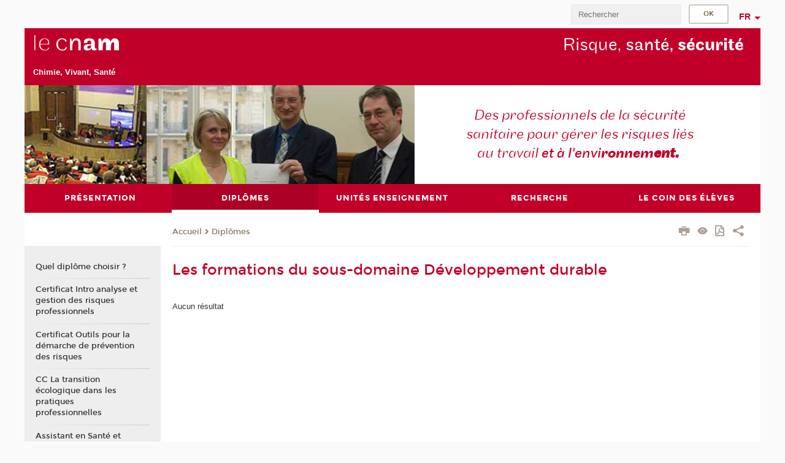

--- FILE ---
content_type: text/html;charset=UTF-8
request_url: https://securite-sanitaire.cnam.fr/developpement-durable-203385.kjsp?RH=1567008918314
body_size: 11039
content:



















	
		
	
	





<!DOCTYPE html>
<!--[if IE 8]> <html class="ie8 oldie no-js" xmlns="http://www.w3.org/1999/xhtml" lang="fr" xml:lang="fr"> <![endif]-->
<!--[if gt IE 8]><!--> <html class="no-js" xmlns="http://www.w3.org/1999/xhtml" lang="fr" xml:lang="fr"> <!--<![endif]-->
<head>
    <meta name="viewport" content="width=device-width, initial-scale=1.0" />
    















        <meta itemprop="description" content="" />
        <meta property="og:description" content="" />
        <meta itemprop="name" content="D&eacute;veloppement&#x20;durable" />
        <meta property="og:title" content="D&eacute;veloppement&#x20;durable" />
        <meta property="og:site_name" content="S&eacute;curit&eacute;&#x20;sanitaire" />
        <meta property="og:type" content="article" />
        <meta property="og:url" content="https://securite-sanitaire.cnam.fr/developpement-durable-203385.kjsp?RH=ihie_form" />
        <meta itemprop="image" content="https://securite-sanitaire.cnam.fr&#x2f;images&#x2f;logo.png" />
        <meta property="og:image" content="https://securite-sanitaire.cnam.fr&#x2f;images&#x2f;logo.png" />
<meta http-equiv="content-type" content="text/html; charset=utf-8" />
<title>Développement durable | Sécurité sanitaire | Cnam</title><link rel="canonical" href="https://formation.cnam.fr/rechercher-par-discipline/developpement-durable-203385.kjsp" /><link rel="shortcut icon" type="image/x-icon" href="https://securite-sanitaire.cnam.fr/jsp/images/favicon.ico" />
<link rel="icon" type="image/png" href="https://securite-sanitaire.cnam.fr/jsp/images/favicon.png" />
<meta http-equiv="pragma" content="no-cache" />

<link rel="schema.DC" href="http://purl.org/dc/elements/1.1/" />
<meta name="DC.Title" content="D&eacute;veloppement&#x20;durable&#x20;&#x7c;&#x20;S&eacute;curit&eacute;&#x20;sanitaire&#x20;&#x7c;&#x20;Cnam" />
<meta name="DC.Creator" content="Cnam" />
<meta name="DC.Subject" lang="fr-FR" content="" />
<meta name="DC.Description" lang="fr-FR" content="" />
<meta name="DC.Publisher" content="Cnam" />
<meta name="DC.Date.created" scheme="W3CDTF" content="20260115 00:00:00.0" />
<meta name="DC.Date.modified" scheme="W3CDTF" content="20260115 00:00:00.0" />
<meta name="DC.Language" scheme="RFC3066" content="fr-FR" />
<meta name="DC.Rights" content="Copyright &copy;Conservatoire national des arts et métiers" />

<meta name="author" lang="fr_FR" content="Cnam" />
<meta name="keywords" content="" />
<meta name="description" content="" />
<meta name="Date-Creation-yyyymmdd" content="20260115 00:00:00.0" />
<meta name="Date-Revision-yyyymmdd" content="20260115 00:00:00.0" />
<meta name="copyright" content="Copyright &copy;Conservatoire national des arts et métiers" />
<meta name="reply-to" content="cms@cnam.fr" />
<meta name="category" content="Internet" />

    <meta name="robots" content="index, follow" />

<meta name="distribution" content="global" />
<meta name="identifier-url" content="https://securite-sanitaire.cnam.fr/" />
<meta name="resource-type" content="document" />
<meta name="expires" content="-1" />
<meta name="Generator" content="" />
<meta name="Formatter" content="" />
    
    <link rel="start" title="Accueil" href="https://securite-sanitaire.cnam.fr/" />
    
    <link rel="alternate" type="application/rss+xml" title="Fil RSS des dix dernières actualités" href="https://securite-sanitaire.cnam.fr/adminsite/webservices/export_rss.jsp?NOMBRE=10&amp;CODE_RUBRIQUE=ihie&amp;LANGUE=0" />

    <link rel="stylesheet" type="text/css" media="screen" href="https://securite-sanitaire.cnam.fr/jsp/styles/fonts/icones/IcoMoon.css" />
    <link rel="stylesheet" type="text/css" media="screen" href="https://securite-sanitaire.cnam.fr/jsp/styles/fonts.css" />
    <link rel="stylesheet" type="text/css" media="screen" href="https://securite-sanitaire.cnam.fr/jsp/styles/extension-galerie.css" />
    <!--[if lte IE 8]>
    <link rel="stylesheet" type="text/css" media="screen" href="https://securite-sanitaire.cnam.fr/jsp/styles/all-old-ie.css" />
    <script>'header|footer|main|article|section|audio|video|source'.replace(/\w+/g,function(t){document.createElement(t)})</script>
    <script type="text/javascript" src="https://securite-sanitaire.cnam.fr/adminsite/scripts/libs/ie8-shims.js"></script>
    <![endif]-->
    <!--[if gt IE 8]><!-->
    <link rel="stylesheet" type="text/css" media="screen" href="https://securite-sanitaire.cnam.fr/jsp/styles/screen.css" />
    <!--<![endif]-->
    <link rel="stylesheet" type="text/css" media="screen" href="https://securite-sanitaire.cnam.fr/wro/jQueryCSS/7bd5832b3be32ce6eeeab7c3f97decf8cb618101.css"/>
    <link rel="stylesheet" type="text/css" media="print" href="https://securite-sanitaire.cnam.fr/wro/styles-print/6bb61dd7e6436be9da16491d333d5fc1c0c6716a.css"/>
    <link rel="stylesheet" type="text/css" media="screen" href="https://securite-sanitaire.cnam.fr/wro/styles/eb57c25ff0ffddc60fdc7550a2ba2ba683ce697a.css"/>
    










<style type="text/css" media="screen">

	#menu_principal>li{
		
		width:20.00%;
	}


/*  remplacer par variable bandeau (de site) usine à sites */

</style>


    

    <script type="text/javascript">
        var html = document.getElementsByTagName('html')[0];
        html.className = html.className.replace('no-js', 'js');
    </script>
    

    
    
    <script type="text/javascript" src="https://securite-sanitaire.cnam.fr/adminsite/fcktoolbox/fckeditor/fckeditor.js"></script>
    <script type="text/javascript" src="https://securite-sanitaire.cnam.fr/wro/scripts/717a17b0cdcdc1d468fbeedba4cdddfccb9e6da5.js"></script>

    



<!-- Matomo Script A-->
<script>
    var _paq = window._paq = window._paq || [];
    /* tracker methods like "setCustomDimension" should be called before "trackPageView" */
    _paq.push(['trackPageView']);
    _paq.push(['enableLinkTracking']);
    (function () {
        var u = "https://pascal.cnam.fr/";
        _paq.push(['setTrackerUrl', u + 'matomo.php']);
        _paq.push(['setSiteId', '53']);
        var d = document, g = d.createElement('script'), s = d.getElementsByTagName('script')[0];
        g.async = true;
        g.src = u + 'matomo.js';
        s.parentNode.insertBefore(g, s);
    })();
</script>
<!-- End Matomo Code -->



</head>
<body id="body" class="fiche motcle consultation">







<header>
	<div id="header_deco">
	    <div id="bandeau_outils">
	    	 <button id="menu-principal-bouton" class="plier-deplier__bouton" aria-expanded="false">
                <span class="css-icon-menu"></span>
                <span class="icon-libelle">Menu</span>
            </button>
		    <p id="liens_evitement">
		        <a href="#avec_nav_sans_encadres">Contenu</a> |
		        <a href="#menu_principal">Navigation</a> |
		        <a href="#acces_directs">Accès directs</a>  |
		        <a href="#connexion">Connexion</a>
		    </p>
		    






		    
		    	






		    
		    






		    






		    









<div id="recherche-simple" class="plier-deplier">
        <div class="recherche-simple-Top">
	        <form class="form-recherche-simple-Top"  action="/servlet/com.jsbsoft.jtf.core.SG?EXT=cnam&amp;PROC=RECHERCHE_SIMPLE&amp;ACTION=RECHERCHE&amp;RF=ihie_form&amp;RH=ihie_form&amp;ID_REQ=1768594068827" method="post">
	            <input type="hidden" name="#ECRAN_LOGIQUE#" value="RECHERCHE" />
	            <input type="hidden" name="ACTION" value="VALIDER" />
	            <input type="hidden" name="LANGUE_SEARCH" value="0" />
	            <input type="hidden" name="CODE_RUBRIQUE" value="ihie" />
	            <input type="hidden" name="SITE_CLOISONNE" value="1" />
	            <input type="hidden" name="CODE_SITE_DISTANT" value="" />
	            <input type="hidden" name="SEARCH_SOUSRUBRIQUES" value="true" />
	            <input type="hidden" name="SEARCH_EXCLUSIONOBJET" value="" />
	            <input type="hidden" name="RH" value="ihie_form" />
	            <input type="hidden" name="OBJET" value="TOUS" />
	            <label for="MOTS_CLEFS">Recherche</label>
	            <input name="QUERY" role="search" type="text" id="MOTS_CLEFS" value="" placeholder="Rechercher" title="Rechercher par mots-clés" />
	            <input type="submit" value="ok" />
	            
	        </form>
    </div><!-- .plier-deplier__contenu -->
</div><!-- #recherche-simple .plier-deplier -->

		    







<div id="versions" class="plier-deplier">
        <button class="plier-deplier__bouton versions__item" aria-expanded="false">fr</button>
        <div class="plier-deplier__contenu plier-deplier__contenu--clos">
	        <div><!--
	        --><ul><!----><li class="versions__item versions_en"  lang="en"><a href="https://www.cnam.eu/site-en/" hreflang="en">
	                        en
	                      </a></li><!----></ul><!--
	    --></div><!-- 
       --></div><!-- .plier-deplier__contenu -->
    </div><!-- #versions -->
    
	    </div> <!-- #bandeau_outils -->
		
	    <div id="banniere">
	   		











<div class="banniere clearfix" role="banner">
		<div class="banniere__logo-structure">
	            <a href="https://www.cnam.fr/" class="banniere__logo" title="Retour à la page d'accueil">
					<img src="/jsp/styles/img/logo_cnam_blanc_transp.png" alt="logo-Sécurité sanitaire" title="Retour à la page d'accueil" />
	            </a>

			
				<a class="type_rubrique_0001 lien_interne"  class="banniere__structure" target="_blank" href="https://chimie-vivant-sante.cnam.fr/epn-chimie-vivant-sante-cvs-/" title="Chimie, Vivant, Santé"><strong>Chimie, Vivant, Santé</strong></a>	
			
		</div>
		
         
        	<a href="https://securite-sanitaire.cnam.fr/" class="banniere__intitule" title="Retour à l’accueil du site"><!-- 
	        	
	        		--><span class="fragment_0">Risque, </span><!--
	        		
	        		--><span class="fragment_1">santé, </span><!--
	        		
	        		--><span class="fragment_2">sécurité</span><!--
	        		
        	 --></a>
       
</div><!-- .banniere -->
	    </div>
	    
		     <a id="bandeau" href="https://securite-sanitaire.cnam.fr/">
		   		




	<div class="bandeau__fragmente clearfix">
		<!-- Images -->
		<div class="bandeau__fragmente-images">
			<!-- les <img> sont en visibility hidden pour maintenir le ratio de largeur de l'image sur le div parent, qui est ensuite rempli avec le background cover -->
			
				<div class="effet2">
					<div class="itemwrap">
						<div class="bandeau__fragmente-image bandeau__fragmente-image-1 effetIn2" style="background-image:url('/uas/alias63/NOM_PROPRIETE_BANDEAU_IMAGE_1/radioprotection-petit.jpeg')">				
							<img src="/uas/alias63/NOM_PROPRIETE_BANDEAU_IMAGE_1/radioprotection-petit.jpeg">
						</div>
					</div>
				</div>
			
			
				<div class="effet2">
					<div class="itemwrap">
						<div class="bandeau__fragmente-image bandeau__fragmente-image-2 effetIn2" style="background-image:url('/uas/alias63/NOM_PROPRIETE_BANDEAU_IMAGE_2/radioprotection-grand.jpeg')">				
							<img src="/uas/alias63/NOM_PROPRIETE_BANDEAU_IMAGE_2/radioprotection-grand.jpeg">
						</div>
					</div>
				</div>
			
		</div>
		
		<!-- Message-->
		<div class="bandeau__fragmente-message effet7"><div class="itemwrap"><div class="bandeau__fragmente-message-effet effetIn1"><!--
			
		       		--><span class="fragment_0">Des professionnels de la sécurité <br />sanitaire pour gérer les risques liés <br />au travail</span><!--
		       		
		       		--><span class="fragment_1"> et à l'envi</span><!--
		       		
		       		--><span class="fragment_2">ronnem</span><!--
		       		
		       		--><span class="fragment_3">ent.</span><!--
		       		
		--><span class="typewritterEffect">&nbsp;</span></div></div></div>
	</div>


		    </a>
		
	    <div id="menu" role="navigation" aria-expanded="false">
	        








    <ul id="menu_principal" class="menu_principal--riche mobile-menu__level js-mobile-menu__level"><!--
	            --><li class=" mobile-menu__item js-mobile-menu__item">
	            
	            <a href="https://securite-sanitaire.cnam.fr/presentation/" class="js-menu-link type_rubrique_0001" aria-expanded="false"><span>Présentation</span></a>
	            
	          </li><!-- 
	            --><li class="menu_principal-actif  mobile-menu__item js-mobile-menu__item">
	            
	            <a href="#2" class="js-menu-link type_rubrique_" aria-expanded="false"><span>Diplômes</span></a>
	            
		            <div class="plier-deplier__contenu plier-deplier__contenu--clos mobile-menu__level js-mobile-menu__level ">
	                   <div class="menu_principal__col">
		                    <ul><!-- 
		                     	
		                        --><li class=" mobile-menu__item js-mobile-menu__item">
		                            <a href="https://securite-sanitaire.cnam.fr/diplomes/quel-diplome-choisir-/" class="type_rubrique_0001">Quel diplôme choisir ?</a>
			                        
		                        </li><!--
		                        --><li class=" mobile-menu__item js-mobile-menu__item">
		                            <a href="https://securite-sanitaire.cnam.fr/diplomes/certificat-intro-analyse-et-gestion-des-risques-professionnels/" class="type_rubrique_0001">Certificat Intro analyse et gestion des risques professionnels</a>
			                        
		                        </li><!--
		                        --><li class=" mobile-menu__item js-mobile-menu__item">
		                            <a href="https://securite-sanitaire.cnam.fr/diplomes/certificat-outils-pour-la-demarche-de-prevention-des-risques/" class="type_rubrique_0001">Certificat Outils pour la démarche de prévention des risques</a>
			                        
		                        </li><!--
		                        --><li class=" mobile-menu__item js-mobile-menu__item">
		                            <a href="https://securite-sanitaire.cnam.fr/diplomes/cc-la-transition-ecologique-dans-les-pratiques-professionnelles-/" class="type_rubrique_0001">CC La transition écologique dans les pratiques professionnelles </a>
			                        
		                        </li><!--
		                        --><li class=" mobile-menu__item js-mobile-menu__item">
		                            <a href="https://securite-sanitaire.cnam.fr/diplomes/assistant-en-sante-et-securite-au-travail-asst/" class="type_rubrique_0001">Assistant en Santé et Sécurité au Travail-ASST</a>
			                        
		                        </li><!--
		                        --><li class=" mobile-menu__item js-mobile-menu__item">
		                            <a href="https://securite-sanitaire.cnam.fr/diplomes/responsable-de-projets-en-sante-securite-au-travail/" class="type_rubrique_0001">Responsable de projets en santé-sécurité au travail</a>
			                        
		                        </li><!--
		                        --><li class=" mobile-menu__item js-mobile-menu__item">
		                            <a href="https://securite-sanitaire.cnam.fr/diplomes/manager-hse-et-sante-au-travail/" class="type_rubrique_0001">Manager  HSE et Santé au Travail</a>
			                        
		                        </li><!--
		                        --><li class=" mobile-menu__item js-mobile-menu__item">
		                            <a href="https://securite-sanitaire.cnam.fr/diplomes/lp-evaluation-et-gestion-des-risques-pour-la-sante-securite/" class="type_rubrique_0001">LP  Evaluation et gestion des risques pour la santé/sécurité</a>
			                        
		                        </li><!--
		                        --><li class=" mobile-menu__item js-mobile-menu__item">
		                            <a href="https://securite-sanitaire.cnam.fr/diplomes/ingenieur-gestion-des-risques/" class="type_rubrique_0001">Ingénieur Gestion des risques</a>
			                        
		                        </li><!--
		                        --><li class=" mobile-menu__item js-mobile-menu__item">
		                            <a href="https://securite-sanitaire.cnam.fr/diplomes/ingenieur-dpe-en-gestion-des-risques/" class="type_rubrique_0001">Ingénieur DPE en gestion des risques</a>
			                        
		                        </li><!--
		                        --><li class=" mobile-menu__item js-mobile-menu__item">
		                            <a href="https://securite-sanitaire.cnam.fr/diplomes/doctorat-en-securite-sanitaire/" class="type_rubrique_0001">Doctorat en Sécurité sanitaire</a>
			                        
		                        </li><!--
		                    --></ul>
	                   </div>
	                    
		           </div>
	           
	          </li><!-- 
	            --><li class=" mobile-menu__item js-mobile-menu__item">
	            
	            <a href="https://securite-sanitaire.cnam.fr/unites-enseignement/" class="js-menu-link type_rubrique_0001" aria-expanded="false"><span>Unités Enseignement</span></a>
	            
		            <div class="plier-deplier__contenu plier-deplier__contenu--clos mobile-menu__level js-mobile-menu__level ">
	                   <div class="menu_principal__col">
		                    <ul><!-- 
		                     	
		                     	--><li class=" mobile-menu__level__titre">
			                        <a href="https://securite-sanitaire.cnam.fr/unites-enseignement/">
				                        
			            					Unités d'enseignement en sécurité sanitaire
			            				
			                        </a>
			                    </li><!--
		                        --><li class=" mobile-menu__item js-mobile-menu__item">
		                            <a href="https://securite-sanitaire.cnam.fr/unites-enseignement/utc704-/" class="type_rubrique_0001">UTC704 </a>
			                        
		                        </li><!--
		                        --><li class=" mobile-menu__item js-mobile-menu__item">
		                            <a href="https://securite-sanitaire.cnam.fr/unites-enseignement/utc705/" class="type_rubrique_0001">UTC705</a>
			                        
		                        </li><!--
		                        --><li class=" mobile-menu__item js-mobile-menu__item">
		                            <a href="https://securite-sanitaire.cnam.fr/unites-enseignement/hse001/" class="type_rubrique_0001">HSE001</a>
			                        
		                        </li><!--
		                        --><li class=" mobile-menu__item js-mobile-menu__item">
		                            <a href="https://securite-sanitaire.cnam.fr/unites-enseignement/hse002/" class="type_rubrique_0001">HSE002</a>
			                        
		                        </li><!--
		                        --><li class=" mobile-menu__item js-mobile-menu__item">
		                            <a href="https://securite-sanitaire.cnam.fr/unites-enseignement/hse003/" class="type_rubrique_0001">HSE003</a>
			                        
		                        </li><!--
		                        --><li class=" mobile-menu__item js-mobile-menu__item">
		                            <a href="https://securite-sanitaire.cnam.fr/unites-enseignement/hse018/" class="type_rubrique_0001">HSE018</a>
			                        
		                        </li><!--
		                        --><li class=" mobile-menu__item js-mobile-menu__item">
		                            <a href="https://securite-sanitaire.cnam.fr/unites-enseignement/hse101/" class="type_rubrique_0001">HSE101</a>
			                        
		                        </li><!--
		                        --><li class=" mobile-menu__item js-mobile-menu__item">
		                            <a href="https://securite-sanitaire.cnam.fr/unites-enseignement/hse102/" class="type_rubrique_0001">HSE102</a>
			                        
		                        </li><!--
		                        --><li class=" mobile-menu__item js-mobile-menu__item">
		                            <a href="https://securite-sanitaire.cnam.fr/unites-enseignement/hse103/" class="type_rubrique_0001">HSE103</a>
			                        
		                        </li><!--
		                        --><li class=" mobile-menu__item js-mobile-menu__item">
		                            <a href="https://securite-sanitaire.cnam.fr/unites-enseignement/hse105/" class="type_rubrique_0001">HSE105</a>
			                        
		                        </li><!--
		                        --><li class=" mobile-menu__item js-mobile-menu__item">
		                            <a href="https://securite-sanitaire.cnam.fr/unites-enseignement/hse107/" class="type_rubrique_0001">HSE107</a>
			                        
		                        </li><!--
		                        --><li class=" mobile-menu__item js-mobile-menu__item">
		                            <a href="https://securite-sanitaire.cnam.fr/unites-enseignement/hse110/" class="type_rubrique_0001">HSE110</a>
			                        
		                        </li><!--
		                        --><li class=" mobile-menu__item js-mobile-menu__item">
		                            <a href="https://securite-sanitaire.cnam.fr/unites-enseignement/hse111/" class="type_rubrique_0001">HSE111</a>
			                        
		                        </li><!--
		                        --><li class=" mobile-menu__item js-mobile-menu__item">
		                            <a href="https://securite-sanitaire.cnam.fr/unites-enseignement/hse114/" class="type_rubrique_0001">HSE114</a>
			                        
		                        </li><!--
		                        --><li class=" mobile-menu__item js-mobile-menu__item">
		                            <a href="https://securite-sanitaire.cnam.fr/unites-enseignement/hse119/" class="type_rubrique_0001">HSE119</a>
			                        
		                        </li><!--
		                        --><li class=" mobile-menu__item js-mobile-menu__item">
		                            <a href="https://securite-sanitaire.cnam.fr/unites-enseignement/hse122/" class="type_rubrique_0001">HSE122</a>
			                        
		                        </li><!--
		                        --><li class=" mobile-menu__item js-mobile-menu__item">
		                            <a href="https://securite-sanitaire.cnam.fr/unites-enseignement/hse124/" class="type_rubrique_0001">HSE124</a>
			                        
		                        </li><!--
		                        --><li class=" mobile-menu__item js-mobile-menu__item">
		                            <a href="https://securite-sanitaire.cnam.fr/unites-enseignement/hse125/" class="type_rubrique_0001">HSE125</a>
			                        
		                        </li><!--
		                        --><li class=" mobile-menu__item js-mobile-menu__item">
		                            <a href="https://securite-sanitaire.cnam.fr/unites-enseignement/hse130/" class="type_rubrique_0001">HSE130</a>
			                        
		                        </li><!--
		                        --><li class=" mobile-menu__item js-mobile-menu__item">
		                            <a href="https://securite-sanitaire.cnam.fr/unites-enseignement/hse133/" class="type_rubrique_0001">HSE133</a>
			                        
		                        </li><!--
		                        --><li class=" mobile-menu__item js-mobile-menu__item">
		                            <a href="https://securite-sanitaire.cnam.fr/unites-enseignement/hse134/" class="type_rubrique_0001">HSE134</a>
			                        
		                        </li><!--
		                        --><li class=" mobile-menu__item js-mobile-menu__item">
		                            <a href="https://securite-sanitaire.cnam.fr/unites-enseignement/hse213/" class="type_rubrique_0001">HSE213</a>
			                        
		                        </li><!--
		                        --><li class=" mobile-menu__item js-mobile-menu__item">
		                            <a href="https://securite-sanitaire.cnam.fr/unites-enseignement/hse214/" class="type_rubrique_0001">HSE214</a>
			                        
		                        </li><!--
		                        --><li class=" mobile-menu__item js-mobile-menu__item">
		                            <a href="https://securite-sanitaire.cnam.fr/unites-enseignement/hse215/" class="type_rubrique_0001">HSE215</a>
			                        
		                        </li><!--
		                        --><li class=" mobile-menu__item js-mobile-menu__item">
		                            <a href="https://securite-sanitaire.cnam.fr/unites-enseignement/hse223/" class="type_rubrique_0001">HSE223</a>
			                        
		                        </li><!--
		                        --><li class=" mobile-menu__item js-mobile-menu__item">
		                            <a href="https://securite-sanitaire.cnam.fr/unites-enseignement/hse224/" class="type_rubrique_0001">HSE224</a>
			                        
		                        </li><!--
		                        --><li class=" mobile-menu__item js-mobile-menu__item">
		                            <a href="https://securite-sanitaire.cnam.fr/unites-enseignement/hse225/" class="type_rubrique_0001">HSE225</a>
			                        
		                        </li><!--
		                        --><li class=" mobile-menu__item js-mobile-menu__item">
		                            <a href="https://securite-sanitaire.cnam.fr/unites-enseignement/eng250/" class="type_rubrique_0001">ENG250</a>
			                        
		                        </li><!--
		                        --><li class=" mobile-menu__item js-mobile-menu__item">
		                            <a href="https://securite-sanitaire.cnam.fr/unites-enseignement/eng264/" class="type_rubrique_0001">ENG264</a>
			                        
		                        </li><!--
		                    --></ul>
	                   </div>
	                    
		           </div>
	           
	          </li><!-- 
	            --><li class=" mobile-menu__item js-mobile-menu__item">
	            
	            <a href="https://securite-sanitaire.cnam.fr/recherche/" class="js-menu-link type_rubrique_0004" aria-expanded="false"><span>Recherche</span></a>
	            
	          </li><!-- 
	            --><li class=" mobile-menu__item js-mobile-menu__item">
	            
	            <a href="#2" class="js-menu-link type_rubrique_" aria-expanded="false"><span>Le coin des élèves</span></a>
	            
		            <div class="plier-deplier__contenu plier-deplier__contenu--clos mobile-menu__level js-mobile-menu__level ">
	                   <div class="menu_principal__col">
		                    <ul><!-- 
		                     	
		                        --><li class=" mobile-menu__item js-mobile-menu__item">
		                            <a href="https://securite-sanitaire.cnam.fr/le-coin-des-eleves/s-informer-s-inscrire/" class="type_rubrique_0001">S'informer, S'inscrire</a>
			                        
		                        </li><!--
		                        --><li class=" mobile-menu__item js-mobile-menu__item">
		                            <a href="https://securite-sanitaire.cnam.fr/le-coin-des-eleves/les-debouches-de-la-securite-sanitaire/" class="type_rubrique_0001">Les débouchés de la sécurité sanitaire</a>
			                        
		                        </li><!--
		                        --><li class=" mobile-menu__item js-mobile-menu__item">
		                            <a href="https://securite-sanitaire.cnam.fr/le-coin-des-eleves/travaux-d-auditeurs/" class="type_rubrique_0001">Travaux d'auditeurs</a>
			                        
		                        </li><!--
		                        --><li class=" mobile-menu__item js-mobile-menu__item">
		                            <a href="https://securite-sanitaire.cnam.fr/le-coin-des-eleves/offres-d-emploi-et-de-stage/" class="type_rubrique_0001">Offres d'emploi et de stage</a>
			                        
		                        </li><!--
		                        --><li class=" mobile-menu__item js-mobile-menu__item">
		                            <a href="https://securite-sanitaire.cnam.fr/le-coin-des-eleves/faq/" class="type_rubrique_0001">FAQ</a>
			                        
		                        </li><!--
		                    --></ul>
	                   </div>
	                    
		           </div>
	           
	          </li><!-- 
    --></ul><!-- #menu_principal -->
	        <div class="separateur"></div>
	    </div> <!-- #menu -->
    </div>
</header>

<main id="page">
    <div id="page_deco">
        <div id="contenu-encadres">
            <div id="avec_nav_sans_encadres" class="contenu" role="main">
                
                    <div class="contenu__outils clearfix">
	                    















<p id="fil_ariane"><a href='http://securite-sanitaire.cnam.fr'><span>Accueil</span></a><span class='icon icon-chevron_right'></span><a href="#2">Diplômes</a></p>
            <p class="fil_ariane__position"></p>

	                    











<ul class="actions-fiche">

<!--  <li class="actions-fiche__item actions-fiche__item--panier"> -->

<!-- 		 <input type="hidden" id="isPresentPanier" name="isPresentPanier" value="false" /> -->




<!--     </li> -->
    
    <li class="actions-fiche__item actions-fiche__item--print">
        <button title="Imprimer" onclick="window.print(); return false;"><span aria-hidden="true" class="icon icon-print"></span><span class="actions-fiche__libelle">Imprimer</span></button>
    </li>
    <li class="actions-fiche__item actions-fiche__item--print">
        <a href="/developpement-durable-203385.kjsp?RH=1567008918314&versiontexte=true" title="Version texte" target="_blank"><span aria-hidden="true" class="icon icon-eye2"></span></a>
    </li>
    
	
	<li class="actions-fiche__item actions-fiche__item--pdf">
		<a title="Version PDF" href="https://securite-sanitaire.cnam.fr/developpement-durable-203385.kjsp?RH=ihie_form&amp;toPdf=true" rel="nofollow">
			<span aria-hidden="true" class="icon icon-file-pdf-o"></span>
			<span class="actions-fiche__libelle">Version PDF</span>
		</a>
	</li>
	
    <li class="actions-fiche__item plier-deplier actions-fiche__item--share">
        <button class="plier-deplier__bouton" aria-expanded="false" title="Partager"><span aria-hidden="true" class="icon icon-share"></span><span class="actions-fiche__libelle">Partager</span></button>
        <div class="plier-deplier__contenu plier-deplier__contenu--clos partage-reseauxsociaux">
            <span>Partager cette page</span>
            <ul><!----><li class="partage-reseauxsociaux__item partage-reseauxsociaux__item--facebook">
                        <a href="https://www.facebook.com/sharer/sharer.php?s=100&u=https://securite-sanitaire.cnam.fr/developpement-durable-203385.kjsp?RH=ihie_form" title="Facebook">
                            <span aria-hidden="true" class="icon icon-facebook"></span>
                            <span class="actions-fiche__libelle">Facebook</span>
                        </a>
                    </li><!----><li class="partage-reseauxsociaux__item partage-reseauxsociaux__item--twitter">
                        <a href="https://twitter.com/intent/tweet?url=https%3A%2F%2Fsecurite-sanitaire.cnam.fr%2Fdeveloppement-durable-203385.kjsp%3FRH%3Dihie_form&via=lecnam&text=D%C3%A9veloppement+durable" title="Twitter">
                            <span aria-hidden="true" class="icon icon-twitter"></span>
                            <span class="actions-fiche__libelle">Twitter</span>
                        </a>
                    </li><!----><li class="partage-reseauxsociaux__item partage-reseauxsociaux__item--linkedin">
                        <a href="https://www.linkedin.com/shareArticle?mini=true&url=https://securite-sanitaire.cnam.fr/developpement-durable-203385.kjsp?RH=ihie_form" title="Linkedin">
                            <span aria-hidden="true" class="icon icon-linkedin"></span>
                            <span class="actions-fiche__libelle">Linkedin</span>
                        </a>
                    </li><!----></ul>
        </div>
    </li></ul><!-- .actions-fiche -->

                    </div>
                    
                    
                        <h1>Les formations du sous-domaine Développement durable</h1>
                    
























	
















<div class="plier-deplier-recherche__contenu" id="plier-deplier-recherche__contenu" style="display: none;">
	



























<div class=" rechercheFormation">
		<div class="rechercheFormation--block">
			<div class="rechercheFormation--info clearfix">
				<h2>Rechercher une formation</h2>
				
				
				<div class="plier-deplier " id="question-icon">
					<button class="plier-deplier__bouton" aria-expanded="false" >
						<span class="icon icon-help_outline"></span>
					</button>
			       <div class="plier-deplier__contenu plier-deplier__contenu--clos popupAide">
					   <p>CRITERES<br/><ul><li>Le champ Mot-clé permet de rechercher les formations grâce à un mot ou à une expression présent dans l’intitulé ou dans les index d’une formation.<br/>Des index vous sont suggérés à partir du 3e caractère saisi, mais vous pouvez aussi saisir librement tout autre chaîne de caractères . </li><li>les différents items sélectionnés sont croisés.<br/>ex: "Comptabilité" et "Région Alsace"</li></ul></p><p>CODE<br/><ul><li>Vous pouvez utiliser le caractère joker * pour remplacer un nombre quelconque de caractères</li><li>UE : le code comprend 3 lettres immédiatement suivies de 3 chiffres</li><li>Certificat : le code comprend 2 ou 3 lettres immédiatement suivies de 3 chiffres.</li>Certains certificats se déclinent selon plusieurs parcours :<ul>	<li>pour afficher le tronc commun, tapez le code simple (ex : LG005).</li>	<li>pour afficher un parcours précis dans un diplôme, faites suivre le code de la lettre "p", et du numéro de parcours (ex : LG005p2). Si le diplôme ne comporte qu'un seul parcours, faites suivre la lettre "p" de -1 (ex : CYC17p-1).<br/>Dans tous les cas, veillez à ne pas insérer d'espace ou de ponctuation supplémentaire.</li></ul></li></ul></p>
					   <!-- .plier-deplier fin contenu -->
				   </div>
				</div>
				

				<form id="formRechercheFormation" class="tag-formation" action="/servlet/com.jsbsoft.jtf.core.SG?EXT=cnam&amp;PROC=RECHERCHE_FORMATION&amp;ACTION=RECHERCHER&amp;RF=ihie_form&amp;RH=ihie_form&amp;ID_REQ=1768594068942#ACCUEIL" method="post"
					  autocomplete="off">
					<input name="rubriqueAffichage" type="hidden"
						   value=""/>
					<div class="rechercheFormation--input_block">
						<div class="motCleAvance clearfix">
							<input class="type_motcle" autocomplete="off" id="motcle-rechercheformationbean" name="motcle-AUTO" type="text" maxlength="255" size="50"
								   data-bean="motcleAutoCompletion"
								   data-autocompleteurl="/servlet/com.kportal.servlet.autoCompletionServlet?EXT=cnam" data-no-tooltip
								   placeholder="Mot(s)-clé(s)" data-ignorevalidation="ignore"
								   value=""
									 />
						</div>
						<div class="equipeRegion clearfix">
							<div class="equipe">
								<select name="departementEnseignement" id="departementEnseignement" >
									
									<option value="">Equipe
									</option>
									
									<option value="ECOLE_1" >Disciplines tertiaires</option>
<option value="EP_EPN10" >&nbsp Comptabilité Contrôle Audit (CCA)</option>
<option value="EP_EPN14" >&nbsp Droit et immobilier</option>
<option value="EP_EPN09" >&nbsp Economie Finance Assurance Banque (EFAB)</option>
<option value="EP_EPN16" >&nbsp Innovation</option>
<option value="EP_CLE" >&nbsp Langues étrangères (CLE)</option>
<option value="EP_EPN12" >&nbsp Santé solidarité</option>
<option value="EP_EPN15" >&nbsp Stratégies</option>
<option value="EP_EPN11" >&nbsp Territoires</option>
<option value="EP_EPN13" >&nbsp Travail, Orientation, Formation, Social</option>
<option value="ECOLE_3" >Ecole des transitions écologiques</option>
<option value="ECOLE_4" >Ecole Energie</option>
<option value="ECOLE_2" >Sciences et techniques</option>
<option value="EP_EPN01" >&nbsp Bâtiment et énergie</option>
<option value="EP_EPN07" >&nbsp Chimie Vivant Santé</option>
<option value="EP_EPN02" >&nbsp Ecole supérieure des géomètres et topographes (ESGT)</option>
<option value="EP_EPN03" >&nbsp Electroniques, électrotechnique, automatique et mesure (EEAM)</option>
<option value="EP_EPN05" >&nbsp Informatique</option>
<option value="EP_EPN04" >&nbsp Ingénierie mécanique et matériaux</option>
<option value="EP_EPN08" >&nbsp Institut national des sciences et techniques de la mer (INTECHMER)</option>
<option value="EP_EPN06" >&nbsp Mathématique et statistique</option>
<option value="ECOLE_5" >École de la Santé</option>
<option value="ECOLE_6" >École du numérique et de l'IA</option>

								</select>

								<select name="equipePedagogique"
										id="equipePedagogique" class="notVisibleOnInit" >
									<option value="">Département d&#039;enseignement</option>
									
								</select>
							</div>
							<div class="region">
								
									<select name="region" id="region"  >
										<option value="">Région</option>
										<option value="ZONE_2" >Etranger</option>
<option value="1590583139693" >&nbsp Chine</option>
<option value="REG_IVO" >&nbsp Côte d'Ivoire</option>
<option value="REG_LBN" >&nbsp Liban</option>
<option value="REG_MDG" >&nbsp Madagascar</option>
<option value="REG_MRC" >&nbsp Maroc</option>
<option value="ZONE_0" >Metropole</option>
<option value="REG_ARH" >&nbsp Auvergne - Rhône-Alpes</option>
<option value="REG_BFC" >&nbsp Bourgogne - Franche-Comté</option>
<option value="REG_BRE" >&nbsp Bretagne</option>
<option value="REG_CVL" >&nbsp Centre - Val de Loire</option>
<option value="REG_COS" >&nbsp Corse</option>
<option value="REG_ACL" >&nbsp Grand-Est</option>
<option value="REG_NPP" >&nbsp Hauts-de-France</option>
<option value="REG_ILF" >&nbsp Ile-de-France</option>
<option value="REG_NOR" >&nbsp Normandie</option>
<option value="REG_ALP" >&nbsp Nouvelle-Aquitaine</option>
<option value="REG_LMP" >&nbsp Occitanie</option>
<option value="REG_PLL" >&nbsp Pays de la Loire</option>
<option value="REG_PCA" >&nbsp Provence-Alpes-Côte d'Azur</option>
<option value="ZONE_1" >Outremer</option>
<option value="REG_GDL" >&nbsp Guadeloupe</option>
<option value="REG_GYA" >&nbsp Guyane</option>
<option value="REG_LRE" >&nbsp La Réunion</option>
<option value="REG_MTN" >&nbsp Martinique</option>
<option value="REG_MAO" >&nbsp Mayotte</option>
<option value="REG_NCA" >&nbsp Nouvelle Calédonie</option>
<option value="REG_POF" >&nbsp Polynésie Française</option>

									</select>

									<select name="centre" id="centre"  
											class="notVisibleOnInit">
										<option value="">Centre</option>
										
									</select>
								

								

							</div>
						</div>

						<h3>Type(s) de formation</h3>

						<p>
							<input type="checkbox" name="rechercherDiplomeEtCertificat"  
								   id="rechercherDiplomeEtCertificat" />
							<label for="rechercherDiplomeEtCertificat">Diplôme/certificat</label>
						</p>

						<div class="detailDiplome notVisibleOnInit" id="detailDiplome">

							<div class="typeDiplome">
								<h4>Type(s) de diplôme</h4>
								
								
									<p>
										
											<input type="checkbox" class="liste-typeDiplome__element-typeDiplome" name="DIPLOME_INGENIEUR" id="DIPLOME_INGENIEUR"
												   value="DIPLOME_INGENIEUR"/>
										
										
										<label for="DIPLOME_INGENIEUR">Diplôme d&#039;ingénieur</label>
									</p>
								
									<p>
										
											<input type="checkbox" class="liste-typeDiplome__element-typeDiplome" name="LMD" id="LMD"
												   value="LMD"/>
										
										
										<label for="LMD">Diplôme national (DEUST, licence, master, doctorat, diplôme d&#039;Etat)</label>
									</p>
								
									<p>
										
											<input type="checkbox" class="liste-typeDiplome__element-typeDiplome" name="RNCP" id="RNCP"
												   value="RNCP"/>
										
										
										<label for="RNCP">RNCP - Titre à finalité professionnelle</label>
									</p>
								
									<p>
										
											<input type="checkbox" class="liste-typeDiplome__element-typeDiplome" name="CERTIFICAT" id="CERTIFICAT"
												   value="CERTIFICAT"/>
										
										
										<label for="CERTIFICAT">Certificat d&#039;établissement</label>
									</p>
								
									<p>
										
											<input type="checkbox" class="liste-typeDiplome__element-typeDiplome" name="DIPLOME_ETABLISSEMENT" id="DIPLOME_ETABLISSEMENT"
												   value="DIPLOME_ETABLISSEMENT"/>
										
										
										<label for="DIPLOME_ETABLISSEMENT">Diplôme d&#039;établissement</label>
									</p>
								

		                          </div>

							<div class="niveauDiplome">
						 		  <h4>Niveau d&#039;entrée</h4>

						         
	                                
		                                     <p>
		                                     
		                                     <input type="checkbox" class="liste-niveau__element-niveau" value="3" name="3" id="3"/>
											
											
		                                     	<label for="3">Niveau 3</label>
		                                    </p>
									
		                                     <p>
		                                     
		                                     <input type="checkbox" class="liste-niveau__element-niveau" value="4" name="4" id="4"/>
											
											
		                                     	<label for="4">Niveau 4 (Bac)</label>
		                                    </p>
									
		                                     <p>
		                                     
		                                     <input type="checkbox" class="liste-niveau__element-niveau" value="5" name="5" id="5"/>
											
											
		                                     	<label for="5">Niveau 5 (Bac+2)</label>
		                                    </p>
									
		                                     <p>
		                                     
		                                     <input type="checkbox" class="liste-niveau__element-niveau" value="6" name="6" id="6"/>
											
											
		                                     	<label for="6">Niveau 6 (Bac+3 et 4)</label>
		                                    </p>
									
		                                     <p>
		                                     
		                                     <input type="checkbox" class="liste-niveau__element-niveau" value="7" name="7" id="7"/>
											
											
		                                     	<label for="7">Niveau 7 (Bac+5)</label>
		                                    </p>
									
		                                     <p>
		                                     
		                                     <input type="checkbox" class="liste-niveau__element-niveau" value="9" name="9" id="9"/>
											
											
		                                     	<label for="9">Sans niveau spécifique</label>
		                                    </p>
									
								 
							</div>

						</div>

						<p>
							<input type="checkbox" name="rechercherAlternance"
								   id="rechercherAlternance"  />
							<label for="rechercherAlternance">Alternance</label>
						</p>
						
							<p>
								<input type="checkbox" name="rechercherUE"
									   id="rechercherUE"   />
								<label for="rechercherUE">UE</label>
							</p>
						
						
						<p>
							<input type="checkbox" name="rechercherMicrocertification"
								   id="rechercherMicrocertification"   />
							<label for="rechercherMicrocertification">Microcertification</label>
						</p>
						
						<p>
							<input type="checkbox" name="rechercherStage"
								   id="rechercherStage"   />
							<label for="rechercherStage">Stage</label>
						</p>

						<div class="rechercheFormation--plus-de-critere">


							

								<div class="detailUE notVisibleOnInit" id="detailUE">
									<p><b>UE</b></p>
									<div class="detailUE__modalite">
										<p>
											<input type="checkbox" name="presentiel"
												   id="presentiel"   />
											<label for="presentiel">Présentiel</label>
										</p>
										<p>
										<input type="checkbox" name="foadNationale"
											   id="foadNationale" />
										<label for="foadNationale">Enseignement totalement à distance</label>
									</p>
									<p>
										<input type="checkbox" name="foadRegionale" id="foadRegionale" />
										<label for="foadRegionale">Enseignement partiellement à distance</label>
									</p>
								</div>
								<div class="detailUE__semestre">
									<p>
										<input type="checkbox" name="annuelle" id="annuelle" />
										<label for="annuelle">Annuelle</label>
									</p>

									<p>
										<input type="checkbox" name="premierSemestre"
											   id="premierSemestre" >
										<label for="premierSemestre">1er semestre</label>
									</p>

									<p>
										<input type="checkbox" name="deuxiemeSemestre"
											   id="deuxiemeSemestre" >
										<label for="deuxiemeSemestre">2nd semestre</label>
									</p>
								</div>
								</div>
							

							

							<div class="detailMC notVisibleOnInit" id="detailMC">
								<p><b>Microcertification</b></p>
								<div class="detailMC__modalite">
									<p>
										<input type="checkbox" name="presentielMC"
											   id="presentielMC"   />
										<label for="presentielMC">Présentiel</label>
									</p>
									<p>
										<input type="checkbox" name="foadNationaleMC"
											   id="foadNationaleMC" />
										<label for="foadNationaleMC">Enseignement totalement à distance</label>
									</p>
									<p>
										<input type="checkbox" name="foadRegionaleMC" id="foadRegionaleMC" />
										<label for="foadRegionaleMC">Enseignement partiellement à distance</label>
									</p>
								</div>
								<div class="detailMC__semestre">
									<p>
										<input type="checkbox" name="annuelleMC" id="annuelleMC" />
										<label for="annuelleMC">Annuelle</label>
									</p>

									<p>
										<input type="checkbox" name="premierSemestreMC"
											   id="premierSemestreMC" >
										<label for="premierSemestreMC">1er semestre</label>
									</p>

									<p>
										<input type="checkbox" name="deuxiemeSemestreMC"
											   id="deuxiemeSemestreMC" >
										<label for="deuxiemeSemestreMC">2nd semestre</label>
									</p>
								</div>
							</div>
							


						</div>
						<div>
							<input class="bouton bouton-submit trouver-plus-critere" type="submit" value="Trouver"
								   name="trouver"/>

							<div class="plier-deplier button_recherche_par_code">
								<button class="button button_rechercher_par_code plier-deplier__bouton" type="button">Rechercher par code</button>
						       <div class="plier-deplier__contenu plier-deplier__contenu--clos ">
						           <div class="recherche_par_code__input_block">
										<input type="text" name="code_formation" id="code_formation" placeholder="Code formation"/>
										 <button class="button button-ok" type="button" name="button-ok">OK</button>
										 <input type="hidden" name="rechercheParCode" value="false" />
									</div>
								<!-- .plier-deplier fin contenu -->
								</div>
							</div>
						</div>
						</div>
						<input type="hidden" name="CODE_RUBRIQUE" value="" />
						<input type="hidden" name="nonModifiable" value="" />
						
						
						
						






				</form>
			</div>
		</div>
	</div>

</div>

<div id="RESULTATS">
    
        













    



	
		<div>Aucun résultat</div>
	
	
</div>





            </div> <!-- .contenu -->
            











            </div><!-- #contenu-encadres -->
                <div id="navigation" role="navigation">
                    <h2 class="menu_secondaireStyle">Dans la même rubrique</h2>
                    












<ul id="menu_secondaire">
        	
            <li >
                  <a href="https://securite-sanitaire.cnam.fr/diplomes/quel-diplome-choisir-/" class="type_rubrique_0001">Quel diplôme choisir ?</a></li><li >
                  <a href="https://securite-sanitaire.cnam.fr/diplomes/certificat-intro-analyse-et-gestion-des-risques-professionnels/" class="type_rubrique_0001">Certificat Intro analyse et gestion des risques professionnels</a></li><li >
                  <a href="https://securite-sanitaire.cnam.fr/diplomes/certificat-outils-pour-la-demarche-de-prevention-des-risques/" class="type_rubrique_0001">Certificat Outils pour la démarche de prévention des risques</a></li><li >
                  <a href="https://securite-sanitaire.cnam.fr/diplomes/cc-la-transition-ecologique-dans-les-pratiques-professionnelles-/" class="type_rubrique_0001">CC La transition écologique dans les pratiques professionnelles </a></li><li >
                  <a href="https://securite-sanitaire.cnam.fr/diplomes/assistant-en-sante-et-securite-au-travail-asst/" class="type_rubrique_0001">Assistant en Santé et Sécurité au Travail-ASST</a></li><li >
                  <a href="https://securite-sanitaire.cnam.fr/diplomes/responsable-de-projets-en-sante-securite-au-travail/" class="type_rubrique_0001">Responsable de projets en santé-sécurité au travail</a></li><li >
                  <a href="https://securite-sanitaire.cnam.fr/diplomes/manager-hse-et-sante-au-travail/" class="type_rubrique_0001">Manager  HSE et Santé au Travail</a></li><li >
                  <a href="https://securite-sanitaire.cnam.fr/diplomes/lp-evaluation-et-gestion-des-risques-pour-la-sante-securite/" class="type_rubrique_0001">LP  Evaluation et gestion des risques pour la santé/sécurité</a></li><li >
                  <a href="https://securite-sanitaire.cnam.fr/diplomes/ingenieur-gestion-des-risques/" class="type_rubrique_0001">Ingénieur Gestion des risques</a></li><li >
                  <a href="https://securite-sanitaire.cnam.fr/diplomes/ingenieur-dpe-en-gestion-des-risques/" class="type_rubrique_0001">Ingénieur DPE en gestion des risques</a></li><li >
                  <a href="https://securite-sanitaire.cnam.fr/diplomes/doctorat-en-securite-sanitaire/" class="type_rubrique_0001">Doctorat en Sécurité sanitaire</a></li></ul><!-- #menu_secondaire -->
                </div><!-- #navigation -->
            </div><!-- #page_deco -->
            <div class="separateur"></div>
        </main> <!-- #page -->

        <footer id="pied_deco">
        	<div class="pied_element_mobile">
	        	






			    






			    






        	</div>
        	<div class="reseauxSociauxMobile"> 






			</div>
        	




<ul id="menu_pied_page"><!----><li><a href="https://securite-sanitaire.cnam.fr/contacts-et-plans-d-acces/">Contacts et plans d'accès</a></li><!----><li><a href="https://securite-sanitaire.cnam.fr/infos-site/">Infos site</a></li><!----><li><a href="https://securite-sanitaire.cnam.fr/bibliotheque/">Bibliothèque</a></li><!----><li><a href="https://securite-sanitaire.cnam.fr/accessibilite-non-conforme/">Accessibilité: non conforme</a></li><!----></ul><!-- #menu_pied_page -->

            <div id="pied_page" class="no-infos-pied-page" role="contentinfo"><!-- 
                  --><div id="plan__pied_page"> 
                 	









    <div class="plan-site">
        <ul class="plan-site__1"><!-- 
          --><li class="plan-site__1_item">
               <a href="https://securite-sanitaire.cnam.fr/presentation/">Présentation</a>
	           
            </li><!--
          --><li class="plan-site__1_item">
               <a href="#2">Diplômes</a>
	           
	               <ul class="plan-site__2">
		                   <li class="plan-site__2_item">
			               		<a href="https://securite-sanitaire.cnam.fr/diplomes/quel-diplome-choisir-/">Quel diplôme choisir ?</a>
		                   </li>
		                   <li class="plan-site__2_item">
			               		<a href="https://securite-sanitaire.cnam.fr/diplomes/certificat-intro-analyse-et-gestion-des-risques-professionnels/">Certificat Intro analyse et gestion des risques professionnels</a>
		                   </li>
		                   <li class="plan-site__2_item">
			               		<a href="https://securite-sanitaire.cnam.fr/diplomes/certificat-outils-pour-la-demarche-de-prevention-des-risques/">Certificat Outils pour la démarche de prévention des risques</a>
		                   </li>
		                   <li class="plan-site__2_item">
			               		<a href="https://securite-sanitaire.cnam.fr/diplomes/cc-la-transition-ecologique-dans-les-pratiques-professionnelles-/">CC La transition écologique dans les pratiques professionnelles </a>
		                   </li>
		                   <li class="plan-site__2_item">
			               		<a href="https://securite-sanitaire.cnam.fr/diplomes/assistant-en-sante-et-securite-au-travail-asst/">Assistant en Santé et Sécurité au Travail-ASST</a>
		                   </li>
		                   <li class="plan-site__2_item">
			               		<a href="https://securite-sanitaire.cnam.fr/diplomes/responsable-de-projets-en-sante-securite-au-travail/">Responsable de projets en santé-sécurité au travail</a>
		                   </li>
		                   <li class="plan-site__2_item">
			               		<a href="https://securite-sanitaire.cnam.fr/diplomes/manager-hse-et-sante-au-travail/">Manager  HSE et Santé au Travail</a>
		                   </li>
		                   <li class="plan-site__2_item">
			               		<a href="https://securite-sanitaire.cnam.fr/diplomes/lp-evaluation-et-gestion-des-risques-pour-la-sante-securite/">LP  Evaluation et gestion des risques pour la santé/sécurité</a>
		                   </li>
		                   <li class="plan-site__2_item">
			               		<a href="https://securite-sanitaire.cnam.fr/diplomes/ingenieur-gestion-des-risques/">Ingénieur Gestion des risques</a>
		                   </li>
		                   <li class="plan-site__2_item">
			               		<a href="https://securite-sanitaire.cnam.fr/diplomes/ingenieur-dpe-en-gestion-des-risques/">Ingénieur DPE en gestion des risques</a>
		                   </li>
		                   <li class="plan-site__2_item">
			               		<a href="https://securite-sanitaire.cnam.fr/diplomes/doctorat-en-securite-sanitaire/">Doctorat en Sécurité sanitaire</a>
		                   </li>
	               </ul>
            </li><!--
          --><li class="plan-site__1_item">
               <a href="https://securite-sanitaire.cnam.fr/unites-enseignement/">Unités Enseignement</a>
	           
	               <ul class="plan-site__2">
		                   <li class="plan-site__2_item">
			               		<a href="https://securite-sanitaire.cnam.fr/unites-enseignement/utc704-/">UTC704 </a>
		                   </li>
		                   <li class="plan-site__2_item">
			               		<a href="https://securite-sanitaire.cnam.fr/unites-enseignement/utc705/">UTC705</a>
		                   </li>
		                   <li class="plan-site__2_item">
			               		<a href="https://securite-sanitaire.cnam.fr/unites-enseignement/hse001/">HSE001</a>
		                   </li>
		                   <li class="plan-site__2_item">
			               		<a href="https://securite-sanitaire.cnam.fr/unites-enseignement/hse002/">HSE002</a>
		                   </li>
		                   <li class="plan-site__2_item">
			               		<a href="https://securite-sanitaire.cnam.fr/unites-enseignement/hse003/">HSE003</a>
		                   </li>
		                   <li class="plan-site__2_item">
			               		<a href="https://securite-sanitaire.cnam.fr/unites-enseignement/hse018/">HSE018</a>
		                   </li>
		                   <li class="plan-site__2_item">
			               		<a href="https://securite-sanitaire.cnam.fr/unites-enseignement/hse101/">HSE101</a>
		                   </li>
		                   <li class="plan-site__2_item">
			               		<a href="https://securite-sanitaire.cnam.fr/unites-enseignement/hse102/">HSE102</a>
		                   </li>
		                   <li class="plan-site__2_item">
			               		<a href="https://securite-sanitaire.cnam.fr/unites-enseignement/hse103/">HSE103</a>
		                   </li>
		                   <li class="plan-site__2_item">
			               		<a href="https://securite-sanitaire.cnam.fr/unites-enseignement/hse105/">HSE105</a>
		                   </li>
		                   <li class="plan-site__2_item">
			               		<a href="https://securite-sanitaire.cnam.fr/unites-enseignement/hse107/">HSE107</a>
		                   </li>
		                   <li class="plan-site__2_item">
			               		<a href="https://securite-sanitaire.cnam.fr/unites-enseignement/hse110/">HSE110</a>
		                   </li>
		                   <li class="plan-site__2_item">
			               		<a href="https://securite-sanitaire.cnam.fr/unites-enseignement/hse111/">HSE111</a>
		                   </li>
		                   <li class="plan-site__2_item">
			               		<a href="https://securite-sanitaire.cnam.fr/unites-enseignement/hse114/">HSE114</a>
		                   </li>
		                   <li class="plan-site__2_item">
			               		<a href="https://securite-sanitaire.cnam.fr/unites-enseignement/hse119/">HSE119</a>
		                   </li>
		                   <li class="plan-site__2_item">
			               		<a href="https://securite-sanitaire.cnam.fr/unites-enseignement/hse122/">HSE122</a>
		                   </li>
		                   <li class="plan-site__2_item">
			               		<a href="https://securite-sanitaire.cnam.fr/unites-enseignement/hse124/">HSE124</a>
		                   </li>
		                   <li class="plan-site__2_item">
			               		<a href="https://securite-sanitaire.cnam.fr/unites-enseignement/hse125/">HSE125</a>
		                   </li>
		                   <li class="plan-site__2_item">
			               		<a href="https://securite-sanitaire.cnam.fr/unites-enseignement/hse130/">HSE130</a>
		                   </li>
		                   <li class="plan-site__2_item">
			               		<a href="https://securite-sanitaire.cnam.fr/unites-enseignement/hse133/">HSE133</a>
		                   </li>
		                   <li class="plan-site__2_item">
			               		<a href="https://securite-sanitaire.cnam.fr/unites-enseignement/hse134/">HSE134</a>
		                   </li>
		                   <li class="plan-site__2_item">
			               		<a href="https://securite-sanitaire.cnam.fr/unites-enseignement/hse213/">HSE213</a>
		                   </li>
		                   <li class="plan-site__2_item">
			               		<a href="https://securite-sanitaire.cnam.fr/unites-enseignement/hse214/">HSE214</a>
		                   </li>
		                   <li class="plan-site__2_item">
			               		<a href="https://securite-sanitaire.cnam.fr/unites-enseignement/hse215/">HSE215</a>
		                   </li>
		                   <li class="plan-site__2_item">
			               		<a href="https://securite-sanitaire.cnam.fr/unites-enseignement/hse223/">HSE223</a>
		                   </li>
		                   <li class="plan-site__2_item">
			               		<a href="https://securite-sanitaire.cnam.fr/unites-enseignement/hse224/">HSE224</a>
		                   </li>
		                   <li class="plan-site__2_item">
			               		<a href="https://securite-sanitaire.cnam.fr/unites-enseignement/hse225/">HSE225</a>
		                   </li>
		                   <li class="plan-site__2_item">
			               		<a href="https://securite-sanitaire.cnam.fr/unites-enseignement/eng250/">ENG250</a>
		                   </li>
		                   <li class="plan-site__2_item">
			               		<a href="https://securite-sanitaire.cnam.fr/unites-enseignement/eng264/">ENG264</a>
		                   </li>
	               </ul>
            </li><!--
          --><li class="plan-site__1_item">
               <a href="https://securite-sanitaire.cnam.fr/recherche/">Recherche</a>
	           
            </li><!--
          --><li class="plan-site__1_item">
               <a href="#2">Le coin des élèves</a>
	           
	               <ul class="plan-site__2">
		                   <li class="plan-site__2_item">
			               		<a href="https://securite-sanitaire.cnam.fr/le-coin-des-eleves/s-informer-s-inscrire/">S'informer, S'inscrire</a>
		                   </li>
		                   <li class="plan-site__2_item">
			               		<a href="https://securite-sanitaire.cnam.fr/le-coin-des-eleves/les-debouches-de-la-securite-sanitaire/">Les débouchés de la sécurité sanitaire</a>
		                   </li>
		                   <li class="plan-site__2_item">
			               		<a href="https://securite-sanitaire.cnam.fr/le-coin-des-eleves/travaux-d-auditeurs/">Travaux d'auditeurs</a>
		                   </li>
		                   <li class="plan-site__2_item">
			               		<a href="https://securite-sanitaire.cnam.fr/le-coin-des-eleves/offres-d-emploi-et-de-stage/">Offres d'emploi et de stage</a>
		                   </li>
		                   <li class="plan-site__2_item">
			               		<a href="https://securite-sanitaire.cnam.fr/le-coin-des-eleves/faq/">FAQ</a>
		                   </li>
	               </ul>
            </li><!--
        --></ul>
    </div>
                 </div><!-- 
                  --><div id="info__pied_page" class="">
                 	<div class="reseauxSociauxGrandEcran">





</div>
                 	





                 </div><!-- 
                 --><span id="haut_page"><span aria-hidden="true" class="icon icon-arrow-up"></span><a href="#body"><span class="icon-libelle">Haut de page</span></a></span><!-- 
             --></div><!-- #pied_page -->
             <div id="connexion__pied_page">
             	










	<a href="/servlet/com.jsbsoft.jtf.core.SG?PROC=IDENTIFICATION_FRONT&ACTION=CONNECTER&URL_REDIRECT=%2Fdeveloppement-durable-203385.kjsp%3FRH%3D1567008918314" class="connexion__pied_page__connexion">Konnexion</a>

             </div>
            

        </footer> <!-- #pied_deco -->

        
        <a class="url-fiche" href="https://securite-sanitaire.cnam.fr/developpement-durable-203385.kjsp?RH=ihie_form">https://securite-sanitaire.cnam.fr/developpement-durable-203385.kjsp?RH=ihie_form</a>

		<script type="text/javascript" src="https://securite-sanitaire.cnam.fr/wro/scriptsFo_fr_FR/3a56eb39af7beb2cf5f06ab913fb0407cb429170.js"></script>

        

		<script type="text/javascript">
			
		
			
		
			initDictionnaire();
		

</script>

















</body>
</html>

